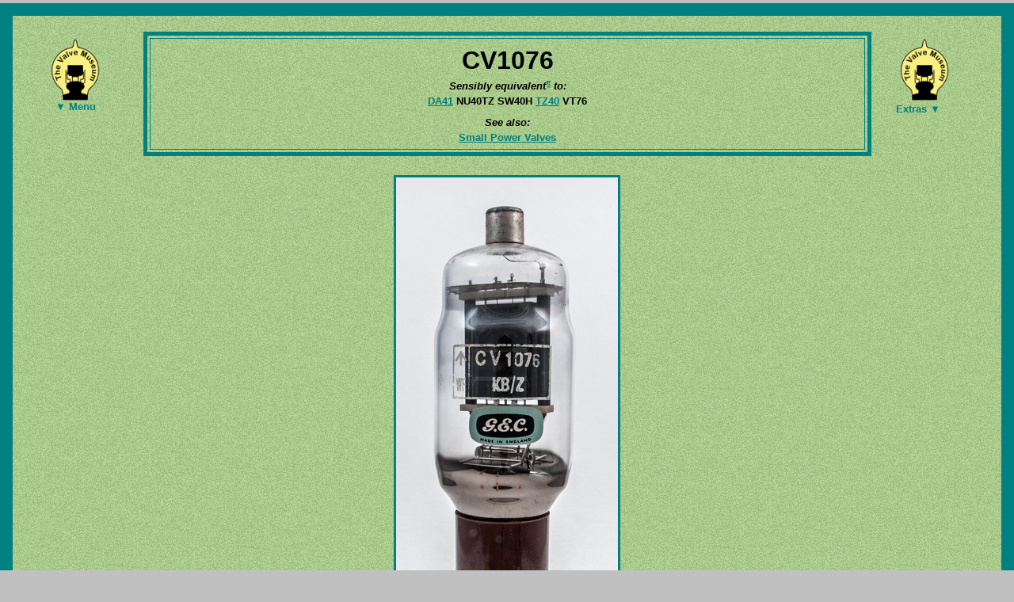

--- FILE ---
content_type: text/html
request_url: http://r-type.org/exhib/abh0182.htm
body_size: 2778
content:
<head>
<meta http-equiv="Content-Type"
content="text/html; charset=iso-8859-1">
<meta name="GENERATOR" content="Microsoft FrontPage Express 2.0">
<title>
CV1076 @ The Valve Museum
</title>
<link rel=stylesheet type="text/css" href="../static/museum.css">
<SCRIPT TYPE="text/javascript">
<!--
function popup(mylink, windowname)
{
if (! window.focus)return true;
var href;
if (typeof(mylink) == 'string')
href=mylink;
else
href=mylink.href;
window.open(href, windowname, 'width=600,height=380,scrollbars=yes');
return false;
}
//-->
</SCRIPT>

<script type="text/javascript" src="../static/dropdown.js"></script>

<style type="text/css" href="../static/museum.css">

a.sample_attach, a.sample_attach:visited, div.sample_attach

{
  display: block; width: 110px; border: 0px; padding:4px 4px; background="../static/grain3.jpg"; color: #008080;
}
</style>
<style type="text/css" href="../static/museum.css">
t.sample_attach, t.sample_attach:visited, div.tsample_attach
{
  display: block; width: 110px; border: 0px; padding:4px 4px; background="../static/grain3.jpg"; color: #008080;
}
</style>
</head>
<body bgcolor="#C0C0C0" link="#008080" alink="#008080" vlink="#008080">
<table border="15" cellpadding="0" cellspacing="0" width="100%"
bgcolor="#8CAD72" bordercolor="#008080" background="../static/grain3.jpg">
   <tr><td>
<table border="0" cellpadding="0" cellspacing="20" width="100%"
bgcolor="#8CAD72" bordercolor="#008080" background="../static/grain3.jpg">
   <tr><td>
        <table border="0" cellpadding="0" cellspacing="0" width="100%" bgcolor="#8CAD72" bordercolor="#008080" background="../static/grain3.jpg">
        <tr>
        <td width="12%" valign="top">
        <h5>
        <div id="sample_attach_menu_parent" class="sample_attach"><IMG src="../static/logo.gif" height="80"><br>&#x25BC; Menu</h5></div>
<div id="sample_attach_menu_child">
<p style="text-align: left">
<a class="sample_attach" href="../index.htm">Home</a>
<a class="sample_attach" href="../search.htm">Search</a>
<a class="sample_attach" href="../inx/main-inx.htm">Indexes</a>
<a class="sample_attach" href="../equivs/eqivinx.htm">Equivalents</a>
<a class="sample_attach" href="../static/contents.htm">Articles</a>
<a class="sample_attach" href="../ephemera/ephemera.htm">Adverts&nbsp;&&nbsp;Boxes</a>
<a class="sample_attach" href="../static/time01.htm">Timeline</a>
<a class="sample_attach" href="../inx/allmuse.htm">Collections</a>
<a class="sample_attach" href="../static/advert.htm">Donate</a>
<a class="sample_attach" href="../static/mission.htm">Contact</a>
</p>
</div>
<script type="text/javascript">
at_attach("sample_attach_menu_parent", "sample_attach_menu_child", "hover", "y", "pointer");
</script>
</a></h5></td>
        <td width="76%" valign="center">
<table align="center" border="5" cellpadding="3" cellspacing="3" width="100%" bgcolor="#8CAD72" bordercolor="#008080" background="../static/grain3.jpg"><tr>
<td>
<h2><b>CV1076</b></h2><h6 style="margin-top:0pt">Sensibly equivalent<a href="../static/eqi-ex.htm"><sup>&para;</sup></a> to:</h6><h5 style="margin-left:10px;margin-right:10px;"><a href="../exhib/aaa0542.htm">DA41</a> NU40TZ SW40H <a href="../exhib/aaa1861.htm">TZ40</a> VT76</h5><h6 style="margin-top:8pt;margin-bottom:1pt">See also:</h6><h5 style="margin-left:10px;margin-right:10px;"><a href="../articles/art-186.htm">Small Power Valves</a></h5>
</td></tr></table>
</td>
            <td width="12%" valign="top" align="right">                  
<h5><div id="tsample_attach_menu_parent" class="tsample_attach">&nbsp;&nbsp;&nbsp;&nbsp;<IMG src="../static/logo.gif" 
height="80"><br>Extras &#x25BC;</h5></div>
<div id="tsample_attach_menu_child">
<p style="text-align: right">
<a class="sample_attach" href="../ephemera/ephe010.htm">GEC</a>
<a class="sample_attach" href="../muse/abh0000.htm">The Communications & Electronics Museum Trust</a>
<a class="sample_attach" href="../exb/exb09324.htm">Other CV1076 exhibits</a>

</p>
</div>
<script type="text/javascript">
at_attach("tsample_attach_menu_parent", "tsample_attach_menu_child", "hover", "y", "pointer");
</script></a></h5>
</td></tr></table>
<!-- The top box code is above. At the break n new tables of width 76% can be inserted --!>
<table align="center" border="0" cellpadding="0" cellspacing="0" width="76%" bgcolor="#8CAD72" bordercolor="#008080" background="../static/grain3.jpg"><tr><td><h5><p style="FONT-SIZE:1pt;LINE-height:12pt">&nbsp;</p><h5><a href="../static/advert.htm"><img src=../pics/abh0182.jpg align="middle" border="3"></a></h5></td></tr></table>
<table align="center" border="0" cellpadding="0" cellspacing="0" width="76%" bgcolor="#8CAD72" bordercolor="#008080" background="../static/grain3.jpg"><tr><td><h5>The CV1076 is the UK procurement code for the commercial <a href="../exhib/aaa1213.htm">DA41</a>. Our other <a href="../exhib/aaa1214.htm">CV1076</a> has a carbon anode but this has a metal anode.</h5><h5>It is a magnificent audio triode that was designed so that in class B a pair would deliver 175&thinsp;Watts at 5% distortion. The anode dissipation is 40&thinsp;Watts.</h5><h5>The KB/Z identifies this valve as being made to specification K1001 or K1006, the B denotes qualification by a UK authority and the Z identifies the maker as MO Valve Company, Hammersmith.</h5><h5><img src=../pics/abh0182a.jpg align="middle" BORDER="1"></h5><h5>The reverse shows that this is a production <a href="../exhib/aaa1213.htm">DA41</a>.</h5><h5><img src=../pics/abh0182b.jpg align="middle" BORDER="1"></h5><h5>The side view showing the ceramic insulators and mica disc at the top.</h5><h5><img src=../pics/abh0182c.jpg align="middle" BORDER="1"></h5><h5>The lower ceramic insulator, metal anode and grid winding.</h5><h5>The classic envelope is 51&thinsp;mm in diameter and, excluding the UX4 base pins, is 137&thinsp;mm tall.</h5><h5>References: Data-sheet, <a href="../refs/ref1040.htm" onClick="return popup(this, 'reference')"><sup>1040</sup></a> & <a href="../refs/ref1043.htm" onClick="return popup(this, 'reference')"><sup>1043</sup></a>. Type CV1076 was first introduced in <a href="../inx/inx1939.htm">1939</a>. <i>See also</i> <a href="../timeline/year1939.htm">1939</a>  adverts.</h5></td></tr></table>
<table align="center" border="0" cellpadding="0" cellspacing="0" width="76%" bgcolor="#8CAD72" bordercolor="#008080" background="../static/grain3.jpg"><tr><td><p style="FONT-SIZE:1pt;LINE-height:6pt">&nbsp;</p><h5><h5>Pin Connections</h5><table align="center" border="5"cellpadding="3" cellspacing="4" bgcolor="#8CAD72"bordercolor="#008080" background="../static/grain3.jpg"><td align="center"><h5><a href="../static/baseux4.htm">UX4</a></h5></td><td align="center"><h5>1</h5></td><td align="center"><h5>2</h5></td><td align="center"><h5>3</h5></td><td align="center"><h5>4</h5></td><td align="center"><h5>tc</h5></td></tr><tr><td align="center"><h5><a href="../static/connect.htm"><img src=../static/key.gif align="middle" border="2"></a</td><td align="center"><h5>f</td><td align="center"><h5>nc</td><td align="center"><h5>g1</td><td align="center"><h5>f</td><td align="center"><h5>a</td></tr>
</table></td></tr></table>
<table align="center" border="0" cellpadding="0" cellspacing="0" width="76%" bgcolor="#8CAD72" bordercolor="#008080" background="../static/grain3.jpg"><tr><td><p style="FONT-SIZE:1pt;LINE-height:6pt">&nbsp;</p><h5><h5>Absolute Maximum Operating Conditions<a href="../static/abs-max.htm"><sup>&para;</sup></a></h5><table align="center" border="5"cellpadding="3" cellspacing="4" bgcolor="#8CAD72"bordercolor="#008080" background="../static/grain3.jpg"><td align="center"><h5><a href="../static/grid01.htm">Triode</a></h5></td><td align="center"><h5>Vh</h5></td><td align="center"><h5>Ah</h5></td><td align="center"><h5>Va</h5></td><td align="center"><h5>Vg</h5></td><td align="center"><h5>mAa</h5></td><td align="center"><h5>Pout</h5></td></tr><tr><td align="center"><h5><a href="../pdfs/cv1076.pdf"><img src=../static/pdflogo.gif align="middle" border="2"></a></td><td align="center"><h5>7.5</td><td align="center"><h5>3.1</td><td align="center"><h5>1,000</td><td align="center"><h5>0</td><td align="center"><h5>140</td><td align="center"><h5>175W</td></tr>
</table></td></tr></table>
<table align="center" border="0" cellpadding="0" cellspacing="0" width="76%" bgcolor="#8CAD72" bordercolor="#008080" background="../static/grain3.jpg"><tr><td><h5><i>Thanks to <a href="../STATIC/tubedata.htm">Frank Philipse</a> for supplying the above PDF datasheet.</i></h5></td></tr></table>
<!-- The trail code is below. <p9></p9> is the target for auto advert insertion --!>
	<p9></p9>
<h5>Updated October 25, 2024.</h5><h6><a href="../index.htm">Return to Main Index</a></h6>
        </td>
    </tr>
</table>
</table>
</body>
</html>

